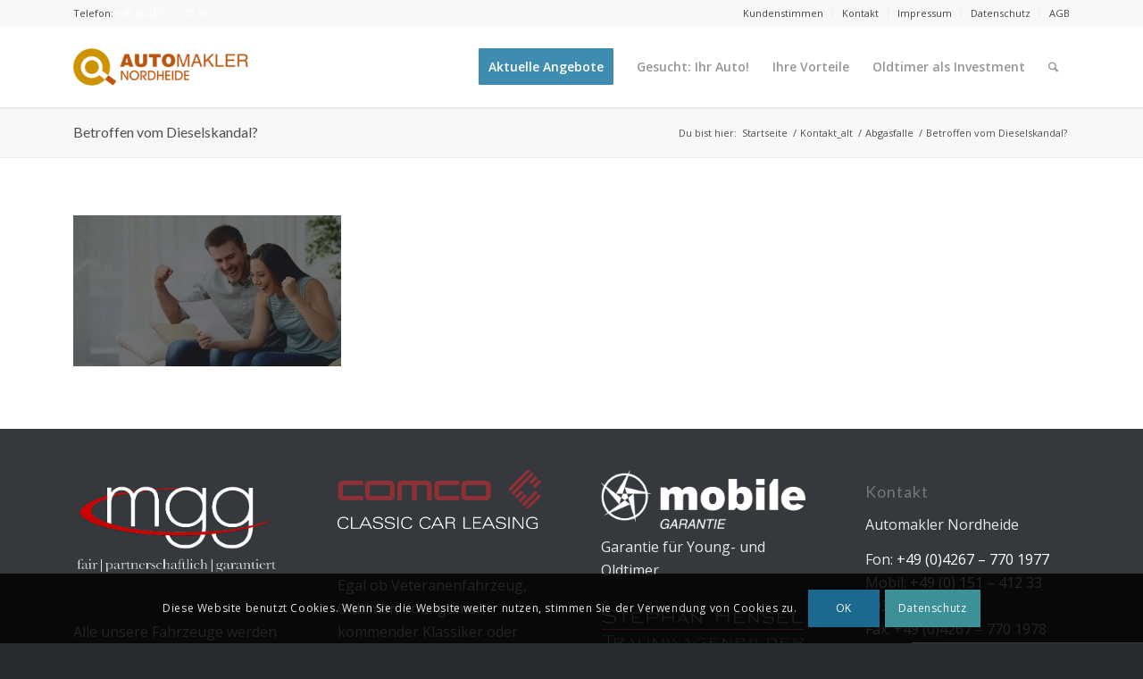

--- FILE ---
content_type: text/html; charset=UTF-8
request_url: https://automakler-nordheide.de/abgasfalle/aboutaf/
body_size: 15133
content:
<!DOCTYPE html>
<html lang="de" class="html_stretched responsive av-preloader-disabled  html_header_top html_logo_left html_main_nav_header html_menu_right html_slim html_header_sticky html_header_shrinking_disabled html_header_topbar_active html_mobile_menu_tablet html_header_searchicon html_content_align_center html_header_unstick_top_disabled html_header_stretch_disabled html_minimal_header html_minimal_header_shadow html_elegant-blog html_modern-blog html_av-overlay-side html_av-overlay-side-classic html_av-submenu-noclone html_entry_id_7548 av-cookies-consent-show-message-bar av-cookies-cookie-consent-enabled av-cookies-can-opt-out av-cookies-user-silent-accept avia-cookie-check-browser-settings av-no-preview av-default-lightbox html_text_menu_active av-mobile-menu-switch-default">
<head>
<meta charset="UTF-8" />


<!-- mobile setting -->
<meta name="viewport" content="width=device-width, initial-scale=1">

<!-- Scripts/CSS and wp_head hook -->
<meta name='robots' content='index, follow, max-image-preview:large, max-snippet:-1, max-video-preview:-1' />

				<script type='text/javascript'>

				function avia_cookie_check_sessionStorage()
				{
					//	FF throws error when all cookies blocked !!
					var sessionBlocked = false;
					try
					{
						var test = sessionStorage.getItem( 'aviaCookieRefused' ) != null;
					}
					catch(e)
					{
						sessionBlocked = true;
					}

					var aviaCookieRefused = ! sessionBlocked ? sessionStorage.getItem( 'aviaCookieRefused' ) : null;

					var html = document.getElementsByTagName('html')[0];

					/**
					 * Set a class to avoid calls to sessionStorage
					 */
					if( sessionBlocked || aviaCookieRefused )
					{
						if( html.className.indexOf('av-cookies-session-refused') < 0 )
						{
							html.className += ' av-cookies-session-refused';
						}
					}

					if( sessionBlocked || aviaCookieRefused || document.cookie.match(/aviaCookieConsent/) )
					{
						if( html.className.indexOf('av-cookies-user-silent-accept') >= 0 )
						{
							 html.className = html.className.replace(/\bav-cookies-user-silent-accept\b/g, '');
						}
					}
				}

				avia_cookie_check_sessionStorage();

			</script>
			
	<!-- This site is optimized with the Yoast SEO plugin v26.5 - https://yoast.com/wordpress/plugins/seo/ -->
	<title>Betroffen vom Dieselskandal? - Automakler Nordheide</title>
	<link rel="canonical" href="https://automakler-nordheide.de/abgasfalle/aboutaf/" />
	<script type="application/ld+json" class="yoast-schema-graph">{"@context":"https://schema.org","@graph":[{"@type":"WebPage","@id":"https://automakler-nordheide.de/abgasfalle/aboutaf/","url":"https://automakler-nordheide.de/abgasfalle/aboutaf/","name":"Betroffen vom Dieselskandal? - Automakler Nordheide","isPartOf":{"@id":"https://automakler-nordheide.de/#website"},"primaryImageOfPage":{"@id":"https://automakler-nordheide.de/abgasfalle/aboutaf/#primaryimage"},"image":{"@id":"https://automakler-nordheide.de/abgasfalle/aboutaf/#primaryimage"},"thumbnailUrl":"https://automakler-nordheide.de/wp-content/uploads/2020/01/aboutaf.jpg","datePublished":"2020-01-10T09:09:55+00:00","dateModified":"2020-01-10T15:23:33+00:00","breadcrumb":{"@id":"https://automakler-nordheide.de/abgasfalle/aboutaf/#breadcrumb"},"inLanguage":"de","potentialAction":[{"@type":"ReadAction","target":["https://automakler-nordheide.de/abgasfalle/aboutaf/"]}]},{"@type":"ImageObject","inLanguage":"de","@id":"https://automakler-nordheide.de/abgasfalle/aboutaf/#primaryimage","url":"https://automakler-nordheide.de/wp-content/uploads/2020/01/aboutaf.jpg","contentUrl":"https://automakler-nordheide.de/wp-content/uploads/2020/01/aboutaf.jpg","width":1600,"height":900,"caption":"Betroffen vom Dieselskandal?"},{"@type":"BreadcrumbList","@id":"https://automakler-nordheide.de/abgasfalle/aboutaf/#breadcrumb","itemListElement":[{"@type":"ListItem","position":1,"name":"Home","item":"https://automakler-nordheide.de/"},{"@type":"ListItem","position":2,"name":"Abgasfalle","item":"https://automakler-nordheide.de/abgasfalle/"},{"@type":"ListItem","position":3,"name":"Betroffen vom Dieselskandal?"}]},{"@type":"WebSite","@id":"https://automakler-nordheide.de/#website","url":"https://automakler-nordheide.de/","name":"Automakler Nordheide","description":"Automobile von Privat - courtagefrei!","potentialAction":[{"@type":"SearchAction","target":{"@type":"EntryPoint","urlTemplate":"https://automakler-nordheide.de/?s={search_term_string}"},"query-input":{"@type":"PropertyValueSpecification","valueRequired":true,"valueName":"search_term_string"}}],"inLanguage":"de"}]}</script>
	<!-- / Yoast SEO plugin. -->


<link rel="alternate" type="application/rss+xml" title="Automakler Nordheide &raquo; Feed" href="https://automakler-nordheide.de/feed/" />
<link rel="alternate" type="application/rss+xml" title="Automakler Nordheide &raquo; Kommentar-Feed" href="https://automakler-nordheide.de/comments/feed/" />
<link rel="alternate" title="oEmbed (JSON)" type="application/json+oembed" href="https://automakler-nordheide.de/wp-json/oembed/1.0/embed?url=https%3A%2F%2Fautomakler-nordheide.de%2Fabgasfalle%2Faboutaf%2F" />
<link rel="alternate" title="oEmbed (XML)" type="text/xml+oembed" href="https://automakler-nordheide.de/wp-json/oembed/1.0/embed?url=https%3A%2F%2Fautomakler-nordheide.de%2Fabgasfalle%2Faboutaf%2F&#038;format=xml" />
<style id='wp-img-auto-sizes-contain-inline-css' type='text/css'>
img:is([sizes=auto i],[sizes^="auto," i]){contain-intrinsic-size:3000px 1500px}
/*# sourceURL=wp-img-auto-sizes-contain-inline-css */
</style>
<link rel='stylesheet' id='wpa-css-css' href='https://automakler-nordheide.de/wp-content/plugins/honeypot/includes/css/wpa.css?ver=2.3.04' type='text/css' media='all' />
<link rel='stylesheet' id='avia-merged-styles-css' href='https://automakler-nordheide.de/wp-content/uploads/dynamic_avia/avia-merged-styles-c6a051e21e195b11e472ae0c83074dd3.css' type='text/css' media='all' />
<script type="text/javascript" src="https://automakler-nordheide.de/wp-includes/js/jquery/jquery.min.js?ver=3.7.1" id="jquery-core-js"></script>
<script type="text/javascript" src="https://automakler-nordheide.de/wp-content/themes/nextpop/js/avia-js.js?ver=7.1.3" id="avia-js-js"></script>
<script type="text/javascript" src="https://automakler-nordheide.de/wp-content/themes/nextpop/js/avia-compat.js?ver=7.1.3" id="avia-compat-js"></script>
<link rel="EditURI" type="application/rsd+xml" title="RSD" href="https://automakler-nordheide.de/xmlrpc.php?rsd" />
<meta name="generator" content="WordPress 6.9" />
<link rel='shortlink' href='https://automakler-nordheide.de/?p=7548' />
    <style type="text/css">
		.badge-status { display:inline; font-size:11px; color:#fff; padding:3px 5px; margin:5px;  position: relative; top:-7px;
			-webkit-border-radius: 3px; -moz-border-radius: 3px; border-radius: 3px;}
		.widget .badge-status {top:-3px; font-size:10px; }
	</style>
    
<link rel="icon" href="https://automakler-nordheide.de/wp-content/uploads/2017/03/favicon.png" type="image/png">
<!--[if lt IE 9]><script src="https://automakler-nordheide.de/wp-content/themes/nextpop/js/html5shiv.js"></script><![endif]--><link rel="profile" href="https://gmpg.org/xfn/11" />
<link rel="alternate" type="application/rss+xml" title="Automakler Nordheide RSS2 Feed" href="https://automakler-nordheide.de/feed/" />
<link rel="pingback" href="https://automakler-nordheide.de/xmlrpc.php" />
<link rel="icon" href="https://automakler-nordheide.de/wp-content/uploads/2017/04/cropped-fav510-32x32.png" sizes="32x32" />
<link rel="icon" href="https://automakler-nordheide.de/wp-content/uploads/2017/04/cropped-fav510-192x192.png" sizes="192x192" />
<link rel="apple-touch-icon" href="https://automakler-nordheide.de/wp-content/uploads/2017/04/cropped-fav510-180x180.png" />
<meta name="msapplication-TileImage" content="https://automakler-nordheide.de/wp-content/uploads/2017/04/cropped-fav510-270x270.png" />
		<style type="text/css" id="wp-custom-css">
			.badge-status { display:inline; font-size:17px; color:#fff; padding:7px 14px; margin:5px;  position: relative; top:-1px;
}
.page-id-7547 .main_color input[type='submit'] {
    font-size: 18px;
    background-color: #5498ea;
    color: #ffffff;
    border-color: #5498ea;
    width: 100%;
}
.page-id-7547 .main_color .button:hover {
background-color: #3b76be;
    color: #ffffff;
    border-color: #3b76be;
}
#top .av_header_transparency .phone-info, .phone-info a {
    color: #ffffff!important;
}

#top .av-large-testimonial-slider .avia-testimonial-meta-mini{text-align: center;}
.avia-testimonial-meta-mini a, a:hover {color: #fff;}
.avia_message_box_content {
    text-transform: none;

}
.avia-button.avia-color-aqua {
    background-color: #3b9197;
    border-color: #3b9197;
}

a.anders:link {
  color:#ffffff;
  }
 a.anders:visited {
  color:#ffffff;
	 text-decoration:none;
  }
 a.anders:hover {
  color:#ffffff;
	 text-decoration:none;
  }

		</style>
		<style type="text/css">
		@font-face {font-family: 'entypo-fontello-enfold'; font-weight: normal; font-style: normal; font-display: auto;
		src: url('https://automakler-nordheide.de/wp-content/themes/nextpop/config-templatebuilder/avia-template-builder/assets/fonts/entypo-fontello-enfold/entypo-fontello-enfold.woff2') format('woff2'),
		url('https://automakler-nordheide.de/wp-content/themes/nextpop/config-templatebuilder/avia-template-builder/assets/fonts/entypo-fontello-enfold/entypo-fontello-enfold.woff') format('woff'),
		url('https://automakler-nordheide.de/wp-content/themes/nextpop/config-templatebuilder/avia-template-builder/assets/fonts/entypo-fontello-enfold/entypo-fontello-enfold.ttf') format('truetype'),
		url('https://automakler-nordheide.de/wp-content/themes/nextpop/config-templatebuilder/avia-template-builder/assets/fonts/entypo-fontello-enfold/entypo-fontello-enfold.svg#entypo-fontello-enfold') format('svg'),
		url('https://automakler-nordheide.de/wp-content/themes/nextpop/config-templatebuilder/avia-template-builder/assets/fonts/entypo-fontello-enfold/entypo-fontello-enfold.eot'),
		url('https://automakler-nordheide.de/wp-content/themes/nextpop/config-templatebuilder/avia-template-builder/assets/fonts/entypo-fontello-enfold/entypo-fontello-enfold.eot?#iefix') format('embedded-opentype');
		}

		#top .avia-font-entypo-fontello-enfold, body .avia-font-entypo-fontello-enfold, html body [data-av_iconfont='entypo-fontello-enfold']:before{ font-family: 'entypo-fontello-enfold'; }
		
		@font-face {font-family: 'entypo-fontello'; font-weight: normal; font-style: normal; font-display: auto;
		src: url('https://automakler-nordheide.de/wp-content/themes/nextpop/config-templatebuilder/avia-template-builder/assets/fonts/entypo-fontello/entypo-fontello.woff2') format('woff2'),
		url('https://automakler-nordheide.de/wp-content/themes/nextpop/config-templatebuilder/avia-template-builder/assets/fonts/entypo-fontello/entypo-fontello.woff') format('woff'),
		url('https://automakler-nordheide.de/wp-content/themes/nextpop/config-templatebuilder/avia-template-builder/assets/fonts/entypo-fontello/entypo-fontello.ttf') format('truetype'),
		url('https://automakler-nordheide.de/wp-content/themes/nextpop/config-templatebuilder/avia-template-builder/assets/fonts/entypo-fontello/entypo-fontello.svg#entypo-fontello') format('svg'),
		url('https://automakler-nordheide.de/wp-content/themes/nextpop/config-templatebuilder/avia-template-builder/assets/fonts/entypo-fontello/entypo-fontello.eot'),
		url('https://automakler-nordheide.de/wp-content/themes/nextpop/config-templatebuilder/avia-template-builder/assets/fonts/entypo-fontello/entypo-fontello.eot?#iefix') format('embedded-opentype');
		}

		#top .avia-font-entypo-fontello, body .avia-font-entypo-fontello, html body [data-av_iconfont='entypo-fontello']:before{ font-family: 'entypo-fontello'; }
		</style>

<!--
Debugging Info for Theme support: 

Theme: nextpop
Version: 7.1.3
Installed: nextpop
AviaFramework Version: 5.6
AviaBuilder Version: 6.0
aviaElementManager Version: 1.0.1
- - - - - - - - - - -
ChildTheme: nextpop Child
ChildTheme Version: 1.1
ChildTheme Installed: nextpop

- - - - - - - - - - -
ML:-1-PU:114-PLA:15
WP:6.9
Compress: CSS:all theme files - JS:disabled
Updates: disabled
PLAu:14
-->
</head>

<body data-rsssl=1 id="top" class="attachment wp-singular attachment-template-default attachmentid-7548 attachment-jpeg wp-theme-nextpop wp-child-theme-nextpop-child stretched rtl_columns av-curtain-numeric lato open_sans  post-type-attachment avia-responsive-images-support" itemscope="itemscope" itemtype="https://schema.org/WebPage" >

	
	<div id='wrap_all'>

	
<header id='header' class='all_colors header_color light_bg_color  av_header_top av_logo_left av_main_nav_header av_menu_right av_slim av_header_sticky av_header_shrinking_disabled av_header_stretch_disabled av_mobile_menu_tablet av_header_searchicon av_header_unstick_top_disabled av_minimal_header av_minimal_header_shadow av_bottom_nav_disabled  av_alternate_logo_active av_header_border_disabled' aria-label="Header" data-av_shrink_factor='50' role="banner" itemscope="itemscope" itemtype="https://schema.org/WPHeader" >

		<div id='header_meta' class='container_wrap container_wrap_meta  av_secondary_right av_extra_header_active av_phone_active_left av_entry_id_7548'>

			      <div class='container'>
			      <nav class='sub_menu'  role="navigation" itemscope="itemscope" itemtype="https://schema.org/SiteNavigationElement" ><ul role="menu" class="menu" id="avia2-menu"><li role="menuitem" id="menu-item-7873" class="menu-item menu-item-type-post_type menu-item-object-page menu-item-7873"><a href="https://automakler-nordheide.de/kundenstimmen/">Kundenstimmen</a></li>
<li role="menuitem" id="menu-item-8777" class="menu-item menu-item-type-post_type menu-item-object-page menu-item-8777"><a href="https://automakler-nordheide.de/kontakt/">Kontakt</a></li>
<li role="menuitem" id="menu-item-5867" class="menu-item menu-item-type-post_type menu-item-object-page menu-item-5867"><a href="https://automakler-nordheide.de/impressum/">Impressum</a></li>
<li role="menuitem" id="menu-item-6737" class="menu-item menu-item-type-post_type menu-item-object-page menu-item-privacy-policy menu-item-6737"><a rel="privacy-policy" href="https://automakler-nordheide.de/datenschutz/">Datenschutz</a></li>
<li role="menuitem" id="menu-item-5868" class="menu-item menu-item-type-post_type menu-item-object-page menu-item-5868"><a href="https://automakler-nordheide.de/agb/">AGB</a></li>
</ul></nav><div class='phone-info with_nav'><div>Telefon:  <a href="tel:+4942677701977">+49 (0)4267 – 770 1977</a></div></div>			      </div>
		</div>

		<div  id='header_main' class='container_wrap container_wrap_logo'>

        <div class='container av-logo-container'><div class='inner-container'><span class='logo avia-standard-logo'><a href='https://automakler-nordheide.de/' class='' aria-label='Automakler Nordheide' ><img src="https://automakler-nordheide.de/wp-content/uploads/2017/03/logod-300x138.png" height="100" width="300" alt='Automakler Nordheide' title='' /></a></span><nav class='main_menu' data-selectname='Wähle eine Seite'  role="navigation" itemscope="itemscope" itemtype="https://schema.org/SiteNavigationElement" ><div class="avia-menu av-main-nav-wrap"><ul role="menu" class="menu av-main-nav" id="avia-menu"><li role="menuitem" id="menu-item-5863" class="menu-item menu-item-type-post_type menu-item-object-page av-menu-button av-menu-button-colored menu-item-top-level menu-item-top-level-1"><a href="https://automakler-nordheide.de/aktuelle-fahrzeuge/" itemprop="url" tabindex="0"><span class="avia-bullet"></span><span class="avia-menu-text">Aktuelle Angebote</span><span class="avia-menu-fx"><span class="avia-arrow-wrap"><span class="avia-arrow"></span></span></span></a></li>
<li role="menuitem" id="menu-item-5861" class="menu-item menu-item-type-post_type menu-item-object-page menu-item-top-level menu-item-top-level-2"><a href="https://automakler-nordheide.de/gesucht-ihr-auto/" itemprop="url" tabindex="0"><span class="avia-bullet"></span><span class="avia-menu-text">Gesucht: Ihr Auto!</span><span class="avia-menu-fx"><span class="avia-arrow-wrap"><span class="avia-arrow"></span></span></span></a></li>
<li role="menuitem" id="menu-item-5862" class="menu-item menu-item-type-post_type menu-item-object-page menu-item-top-level menu-item-top-level-3"><a href="https://automakler-nordheide.de/ihre-vorteile/" itemprop="url" tabindex="0"><span class="avia-bullet"></span><span class="avia-menu-text">Ihre Vorteile</span><span class="avia-menu-fx"><span class="avia-arrow-wrap"><span class="avia-arrow"></span></span></span></a></li>
<li role="menuitem" id="menu-item-5864" class="menu-item menu-item-type-post_type menu-item-object-page menu-item-top-level menu-item-top-level-4"><a href="https://automakler-nordheide.de/oldtimer-als-investment/" itemprop="url" tabindex="0"><span class="avia-bullet"></span><span class="avia-menu-text">Oldtimer als Investment</span><span class="avia-menu-fx"><span class="avia-arrow-wrap"><span class="avia-arrow"></span></span></span></a></li>
<li id="menu-item-search" class="noMobile menu-item menu-item-search-dropdown menu-item-avia-special" role="menuitem"><a class="avia-svg-icon avia-font-svg_entypo-fontello" aria-label="Suche" href="?s=" rel="nofollow" title="Click to open the search input field" data-avia-search-tooltip="
&lt;search&gt;
	&lt;form role=&quot;search&quot; action=&quot;https://automakler-nordheide.de/&quot; id=&quot;searchform&quot; method=&quot;get&quot; class=&quot;&quot;&gt;
		&lt;div&gt;
&lt;span class=&#039;av_searchform_search avia-svg-icon avia-font-svg_entypo-fontello&#039; data-av_svg_icon=&#039;search&#039; data-av_iconset=&#039;svg_entypo-fontello&#039;&gt;&lt;svg version=&quot;1.1&quot; xmlns=&quot;http://www.w3.org/2000/svg&quot; width=&quot;25&quot; height=&quot;32&quot; viewBox=&quot;0 0 25 32&quot; preserveAspectRatio=&quot;xMidYMid meet&quot; aria-labelledby=&#039;av-svg-title-1&#039; aria-describedby=&#039;av-svg-desc-1&#039; role=&quot;graphics-symbol&quot; aria-hidden=&quot;true&quot;&gt;
&lt;title id=&#039;av-svg-title-1&#039;&gt;Search&lt;/title&gt;
&lt;desc id=&#039;av-svg-desc-1&#039;&gt;Search&lt;/desc&gt;
&lt;path d=&quot;M24.704 24.704q0.96 1.088 0.192 1.984l-1.472 1.472q-1.152 1.024-2.176 0l-6.080-6.080q-2.368 1.344-4.992 1.344-4.096 0-7.136-3.040t-3.040-7.136 2.88-7.008 6.976-2.912 7.168 3.040 3.072 7.136q0 2.816-1.472 5.184zM3.008 13.248q0 2.816 2.176 4.992t4.992 2.176 4.832-2.016 2.016-4.896q0-2.816-2.176-4.96t-4.992-2.144-4.832 2.016-2.016 4.832z&quot;&gt;&lt;/path&gt;
&lt;/svg&gt;&lt;/span&gt;			&lt;input type=&quot;submit&quot; value=&quot;&quot; id=&quot;searchsubmit&quot; class=&quot;button&quot; title=&quot;Enter at least 3 characters to show search results in a dropdown or click to route to search result page to show all results&quot; /&gt;
			&lt;input type=&quot;search&quot; id=&quot;s&quot; name=&quot;s&quot; value=&quot;&quot; aria-label=&#039;Suche&#039; placeholder=&#039;Suche&#039; required /&gt;
		&lt;/div&gt;
	&lt;/form&gt;
&lt;/search&gt;
" data-av_svg_icon='search' data-av_iconset='svg_entypo-fontello'><svg version="1.1" xmlns="http://www.w3.org/2000/svg" width="25" height="32" viewBox="0 0 25 32" preserveAspectRatio="xMidYMid meet" aria-labelledby='av-svg-title-2' aria-describedby='av-svg-desc-2' role="graphics-symbol" aria-hidden="true">
<title id='av-svg-title-2'>Click to open the search input field</title>
<desc id='av-svg-desc-2'>Click to open the search input field</desc>
<path d="M24.704 24.704q0.96 1.088 0.192 1.984l-1.472 1.472q-1.152 1.024-2.176 0l-6.080-6.080q-2.368 1.344-4.992 1.344-4.096 0-7.136-3.040t-3.040-7.136 2.88-7.008 6.976-2.912 7.168 3.040 3.072 7.136q0 2.816-1.472 5.184zM3.008 13.248q0 2.816 2.176 4.992t4.992 2.176 4.832-2.016 2.016-4.896q0-2.816-2.176-4.96t-4.992-2.144-4.832 2.016-2.016 4.832z"></path>
</svg><span class="avia_hidden_link_text">Suche</span></a></li><li class="av-burger-menu-main menu-item-avia-special " role="menuitem">
	        			<a href="#" aria-label="Menü" aria-hidden="false">
							<span class="av-hamburger av-hamburger--spin av-js-hamburger">
								<span class="av-hamburger-box">
						          <span class="av-hamburger-inner"></span>
						          <strong>Menü</strong>
								</span>
							</span>
							<span class="avia_hidden_link_text">Menü</span>
						</a>
	        		   </li></ul></div></nav></div> </div> 
		<!-- end container_wrap-->
		</div>
<div class="header_bg"></div>
<!-- end header -->
</header>

	<div id='main' class='all_colors' data-scroll-offset='88'>

	<div class='stretch_full container_wrap alternate_color light_bg_color title_container'><div class='container'><h1 class='main-title entry-title '><a href='https://automakler-nordheide.de/abgasfalle/aboutaf/' rel='bookmark' title='Permanenter Link zu: Betroffen vom Dieselskandal?'  itemprop="headline" >Betroffen vom Dieselskandal?</a></h1><div class="breadcrumb breadcrumbs avia-breadcrumbs"><div class="breadcrumb-trail" ><span class="trail-before"><span class="breadcrumb-title">Du bist hier:</span></span> <span  itemscope="itemscope" itemtype="https://schema.org/BreadcrumbList" ><span  itemscope="itemscope" itemtype="https://schema.org/ListItem" itemprop="itemListElement" ><a itemprop="url" href="https://automakler-nordheide.de" title="Automakler Nordheide" rel="home" class="trail-begin"><span itemprop="name">Startseite</span></a><span itemprop="position" class="hidden">1</span></span></span> <span class="sep">/</span> <span  itemscope="itemscope" itemtype="https://schema.org/BreadcrumbList" ><span  itemscope="itemscope" itemtype="https://schema.org/ListItem" itemprop="itemListElement" ><a itemprop="url" href="https://automakler-nordheide.de/?page_id=632" title="Kontakt_alt"><span itemprop="name">Kontakt_alt</span></a><span itemprop="position" class="hidden">2</span></span></span> <span class="sep">/</span> <span  itemscope="itemscope" itemtype="https://schema.org/BreadcrumbList" ><span  itemscope="itemscope" itemtype="https://schema.org/ListItem" itemprop="itemListElement" ><a itemprop="url" href="https://automakler-nordheide.de/abgasfalle/" title="Abgasfalle"><span itemprop="name">Abgasfalle</span></a><span itemprop="position" class="hidden">3</span></span></span> <span class="sep">/</span> <span class="trail-end">Betroffen vom Dieselskandal?</span></div></div></div></div>
		<div class='container_wrap container_wrap_first main_color fullsize'>

			<div class='container'>

				<main class='template-page content  av-content-full alpha units av-main-page'  role="main" itemprop="mainContentOfPage" >

							<article class='post-entry post-entry-type-page post-entry-7548'  itemscope="itemscope" itemtype="https://schema.org/CreativeWork" >

			<div class="entry-content-wrapper clearfix">
                <header class="entry-content-header" aria-label="Page Content for: Betroffen vom Dieselskandal?"></header><div class="entry-content"  itemprop="text" ><p class="attachment"><a href='https://automakler-nordheide.de/wp-content/uploads/2020/01/aboutaf.jpg'><img fetchpriority="high" decoding="async" width="300" height="169" src="https://automakler-nordheide.de/wp-content/uploads/2020/01/aboutaf-300x169.jpg" class="attachment-medium size-medium" alt="Betroffen vom Dieselskandal?" srcset="https://automakler-nordheide.de/wp-content/uploads/2020/01/aboutaf-300x169.jpg 300w, https://automakler-nordheide.de/wp-content/uploads/2020/01/aboutaf-1030x579.jpg 1030w, https://automakler-nordheide.de/wp-content/uploads/2020/01/aboutaf-768x432.jpg 768w, https://automakler-nordheide.de/wp-content/uploads/2020/01/aboutaf-1536x864.jpg 1536w, https://automakler-nordheide.de/wp-content/uploads/2020/01/aboutaf-1500x844.jpg 1500w, https://automakler-nordheide.de/wp-content/uploads/2020/01/aboutaf-705x397.jpg 705w, https://automakler-nordheide.de/wp-content/uploads/2020/01/aboutaf.jpg 1600w" sizes="(max-width: 300px) 100vw, 300px" /></a></p>
</div><footer class="entry-footer"></footer>			</div>

		</article><!--end post-entry-->



				<!--end content-->
				</main>

				
			</div><!--end container-->

		</div><!-- close default .container_wrap element -->

				<div class='container_wrap footer_color' id='footer'>

					<div class='container'>

						<div class='flex_column av_one_fourth  first el_before_av_one_fourth'><section id="text-3" class="widget clearfix widget_text">			<div class="textwidget"><p><a href="https://www.mobilegarantie.de/" title="Kfz-Garantien für grenzenlose Mobilität" target="_new"><img  src="https://automakler-nordheide.de/wp-content/uploads/2017/04/Logo-mgg.png" alt="MGG Mobile Garantie" width="100%" /></a></p>
</div>
		<span class="seperator extralight-border"></span></section><section id="text-4" class="widget clearfix widget_text">			<div class="textwidget">Alle unsere Fahrzeuge werden optional durch einen Sachverständigen (Gutachter) geprüft. Zusätzlich bieten wir in Zusammenarbeit mit unserem Partner der <a href="https://www.mobilegarantie.de/" target="_blank">MGG Mobile Garantie</a> für jedes Fahrzeug eine Gebrauchtwagen-Garantie an.</div>
		<span class="seperator extralight-border"></span></section></div><div class='flex_column av_one_fourth  el_after_av_one_fourth el_before_av_one_fourth '><section id="custom_html-2" class="widget_text widget clearfix widget_custom_html"><div class="textwidget custom-html-widget"><a href="https://www.comco-classic-cars.de/" target="_blank" rel="noopener"><img src="https://automakler-nordheide.de/wp-content/uploads/2020/04/comco_logo_ClassicCar_neu.png" alt="Oldtimer leasen mit COMCO – Leasing und Finanzierung für Oldtimer, Youngtimer und andere Klassiker" width="100%" /></a></div><span class="seperator extralight-border"></span></section><section id="text-8" class="widget clearfix widget_text">			<div class="textwidget"><p>Egal ob Veteranenfahrzeug, Oldtimer, Youngtimer, kommender Klassiker oder ein besonderes Fahrzeug der Neuzeit: Mit uns können Sie beim Leasing von Klassikern rechnen! Noch mehr Informationen finden Sie auf unserer Website für den Bereich <a href="https://www.comco-classic-cars.de/" target="_blank" rel="noopener">„Classic Cars“</a>.</p>
</div>
		<span class="seperator extralight-border"></span></section></div><div class='flex_column av_one_fourth  el_after_av_one_fourth el_before_av_one_fourth '><section id="custom_html-4" class="widget_text widget clearfix widget_custom_html"><div class="textwidget custom-html-widget"><a href="https://mobile-garantie.de/haendlergarantien/garantie-young-oldtimer/" target="_blank" rel="noopener"><img src="https://automakler-nordheide.de/wp-content/uploads/2021/04/MG_Logo.png" alt="mobile - Garantie für Young- und Oldtimer" width="100%" /></a>

Garantie für Young- und Oldtimer</div><span class="seperator extralight-border"></span></section><section id="custom_html-3" class="widget_text widget clearfix widget_custom_html"><div class="textwidget custom-html-widget"><a href="https://traumwagenbilder.de/" target="_blank"><img class="alignnone" src="https://automakler-nordheide.de/wp-content/uploads/2017/04/Logo-SH-TWB-Entwurf-Chrom-300-1.png" alt="Ästhetische Automobilfotografie für eine anspruchsvolle Privat- und Gewerbekundschaft." width="100%" /></a>

Ästhetische Automobilfotografie für eine anspruchsvolle Privat- und Gewerbekundschaft.
<a href="https://traumwagenbilder.de/" rel="noopener" target="_blank">www.traumwagenbilder.de</a></div><span class="seperator extralight-border"></span></section></div><div class='flex_column av_one_fourth  el_after_av_one_fourth el_before_av_one_fourth '><section id="text-6" class="widget clearfix widget_text"><h3 class="widgettitle">Kontakt</h3>			<div class="textwidget"><p>Automakler Nordheide</p>
<p>Fon:<a href="tel:+4942677701977"> +49 (0)4267 &#8211; 770 1977</a><br />
Mobil:<a href="tel:+49015141233603"> +49 (0) 151 &#8211; 412 33 603</a><br />
Fax: +49 (0)4267 &#8211; 770 1978<br />
E-Mail: <a href="mailto:info@automakler-nordheide.de">info@automakler-nordheide.de</a></p>
</div>
		<span class="seperator extralight-border"></span></section></div>
					</div>

				<!-- ####### END FOOTER CONTAINER ####### -->
				</div>

	

	
				<footer class='container_wrap socket_color' id='socket'  role="contentinfo" itemscope="itemscope" itemtype="https://schema.org/WPFooter" aria-label="Copyright and company info" >
                    <div class='container'>

                        <span class='copyright'>2025 © Copyright - Automakler Nordheide </span>

                        <nav class='sub_menu_socket'  role="navigation" itemscope="itemscope" itemtype="https://schema.org/SiteNavigationElement" ><div class="avia3-menu"><ul role="menu" class="menu" id="avia3-menu"><li role="menuitem" id="menu-item-8778" class="menu-item menu-item-type-post_type menu-item-object-page menu-item-top-level menu-item-top-level-1"><a href="https://automakler-nordheide.de/kontakt/" itemprop="url" tabindex="0"><span class="avia-bullet"></span><span class="avia-menu-text">Kontakt</span><span class="avia-menu-fx"><span class="avia-arrow-wrap"><span class="avia-arrow"></span></span></span></a></li>
<li role="menuitem" id="menu-item-5872" class="menu-item menu-item-type-post_type menu-item-object-page menu-item-top-level menu-item-top-level-2"><a href="https://automakler-nordheide.de/impressum/" itemprop="url" tabindex="0"><span class="avia-bullet"></span><span class="avia-menu-text">Impressum</span><span class="avia-menu-fx"><span class="avia-arrow-wrap"><span class="avia-arrow"></span></span></span></a></li>
<li role="menuitem" id="menu-item-6700" class="menu-item menu-item-type-post_type menu-item-object-page menu-item-privacy-policy menu-item-top-level menu-item-top-level-3"><a href="https://automakler-nordheide.de/datenschutz/" itemprop="url" tabindex="0"><span class="avia-bullet"></span><span class="avia-menu-text">Datenschutz</span><span class="avia-menu-fx"><span class="avia-arrow-wrap"><span class="avia-arrow"></span></span></span></a></li>
<li role="menuitem" id="menu-item-5873" class="menu-item menu-item-type-post_type menu-item-object-page menu-item-top-level menu-item-top-level-4"><a href="https://automakler-nordheide.de/agb/" itemprop="url" tabindex="0"><span class="avia-bullet"></span><span class="avia-menu-text">AGB</span><span class="avia-menu-fx"><span class="avia-arrow-wrap"><span class="avia-arrow"></span></span></span></a></li>
<li role="menuitem" id="menu-item-5869" class="menu-item menu-item-type-post_type menu-item-object-page menu-item-top-level menu-item-top-level-5"><a href="https://automakler-nordheide.de/kfz-vermittlungsanfrage/" itemprop="url" tabindex="0"><span class="avia-bullet"></span><span class="avia-menu-text">KFZ Vermittlungsanfrage</span><span class="avia-menu-fx"><span class="avia-arrow-wrap"><span class="avia-arrow"></span></span></span></a></li>
<li role="menuitem" id="menu-item-5870" class="menu-item menu-item-type-post_type menu-item-object-page menu-item-top-level menu-item-top-level-6"><a href="https://automakler-nordheide.de/langlebige-vollfolierungen-von-spezialisten-aus-der-nordheide/" itemprop="url" tabindex="0"><span class="avia-bullet"></span><span class="avia-menu-text">Langlebige Vollfolierungen</span><span class="avia-menu-fx"><span class="avia-arrow-wrap"><span class="avia-arrow"></span></span></span></a></li>
</ul></div></nav>
                    </div>

	            <!-- ####### END SOCKET CONTAINER ####### -->
				</footer>


					<!-- end main -->
		</div>

		<!-- end wrap_all --></div>
<a href='#top' title='Nach oben scrollen' id='scroll-top-link' class='avia-svg-icon avia-font-svg_entypo-fontello' data-av_svg_icon='up-open' data-av_iconset='svg_entypo-fontello' tabindex='-1' aria-hidden='true'>
	<svg version="1.1" xmlns="http://www.w3.org/2000/svg" width="19" height="32" viewBox="0 0 19 32" preserveAspectRatio="xMidYMid meet" aria-labelledby='av-svg-title-4' aria-describedby='av-svg-desc-4' role="graphics-symbol" aria-hidden="true">
<title id='av-svg-title-4'>Nach oben scrollen</title>
<desc id='av-svg-desc-4'>Nach oben scrollen</desc>
<path d="M18.048 18.24q0.512 0.512 0.512 1.312t-0.512 1.312q-1.216 1.216-2.496 0l-6.272-6.016-6.272 6.016q-1.28 1.216-2.496 0-0.512-0.512-0.512-1.312t0.512-1.312l7.488-7.168q0.512-0.512 1.28-0.512t1.28 0.512z"></path>
</svg>	<span class="avia_hidden_link_text">Nach oben scrollen</span>
</a>

<div id="fb-root"></div>

<div class="avia-cookie-consent-wrap" aria-hidden="true"><div class='avia-cookie-consent cookiebar-hidden  avia-cookiemessage-bottom'  aria-hidden='true'  data-contents='16bcabcdd961916d440da817d2553c4b||v1.0' ><div class="container"><p class='avia_cookie_text'>Diese Website benutzt Cookies. Wenn Sie die Website weiter nutzen, stimmen Sie der Verwendung von Cookies zu.</p><a href='#' class='avia-button avia-color-theme-color-highlight avia-cookie-consent-button avia-cookie-consent-button-1  avia-cookie-close-bar ' >OK</a><a href='https://automakler-nordheide.de/datenschutz/' class='avia-button avia-color-theme-color-highlight avia-cookie-consent-button avia-cookie-consent-button-2 av-extra-cookie-btn  avia-cookie-link-btn ' >Datenschutz</a></div></div><div id='av-consent-extra-info' data-nosnippet class='av-inline-modal main_color avia-hide-popup-close'>
<style type="text/css" data-created_by="avia_inline_auto" id="style-css-av-av_heading-ab56c8a07edcd3c7f84612e8c0e56536">
#top .av-special-heading.av-av_heading-ab56c8a07edcd3c7f84612e8c0e56536{
margin:10px 0 0 0;
padding-bottom:10px;
}
body .av-special-heading.av-av_heading-ab56c8a07edcd3c7f84612e8c0e56536 .av-special-heading-tag .heading-char{
font-size:25px;
}
.av-special-heading.av-av_heading-ab56c8a07edcd3c7f84612e8c0e56536 .av-subheading{
font-size:15px;
}
</style>
<div  class='av-special-heading av-av_heading-ab56c8a07edcd3c7f84612e8c0e56536 av-special-heading-h3 blockquote modern-quote'><h3 class='av-special-heading-tag '  itemprop="headline"  >Cookie- und Datenschutzeinstellungen</h3><div class="special-heading-border"><div class="special-heading-inner-border"></div></div></div><br />
<style type="text/css" data-created_by="avia_inline_auto" id="style-css-av-jhe1dyat-4d09ad3ba40142c2b823d908995f0385">
#top .hr.av-jhe1dyat-4d09ad3ba40142c2b823d908995f0385{
margin-top:0px;
margin-bottom:0px;
}
.hr.av-jhe1dyat-4d09ad3ba40142c2b823d908995f0385 .hr-inner{
width:100%;
}
</style>
<div  class='hr av-jhe1dyat-4d09ad3ba40142c2b823d908995f0385 hr-custom hr-left hr-icon-no'><span class='hr-inner inner-border-av-border-thin'><span class="hr-inner-style"></span></span></div><br /><div  class='tabcontainer av-jhds1skt-57ef9df26b3cd01206052db147fbe716 sidebar_tab sidebar_tab_left noborder_tabs'><section class='av_tab_section av_tab_section av-av_tab-e661993492ee4d1db99413436e494c4a' ><div id='tab-id-1-tab' class='tab active_tab' role='tab' aria-selected="true" tabindex="0" data-fake-id='#tab-id-1' aria-controls='tab-id-1-content' >Wie wir Cookies verwenden</div><div id='tab-id-1-content' class='tab_content active_tab_content' role='tabpanel' aria-labelledby='tab-id-1-tab' aria-hidden="false"><div class='tab_inner_content invers-color' ><p>Wir können Cookies anfordern, die auf Ihrem Gerät eingestellt werden. Wir verwenden Cookies, um uns mitzuteilen, wenn Sie unsere Websites besuchen, wie Sie mit uns interagieren, Ihre Nutzererfahrung verbessern und Ihre Beziehung zu unserer Website anpassen. </p>
<p> Klicken Sie auf die verschiedenen Kategorienüberschriften, um mehr zu erfahren. Sie können auch einige Ihrer Einstellungen ändern. Beachten Sie, dass das Blockieren einiger Arten von Cookies Auswirkungen auf Ihre Erfahrung auf unseren Websites und auf die Dienste haben kann, die wir anbieten können.</p>
</div></div></section><section class='av_tab_section av_tab_section av-av_tab-e85749298b43eb51a32924d9b645e530' ><div id='tab-id-2-tab' class='tab' role='tab' aria-selected="false" tabindex="0" data-fake-id='#tab-id-2' aria-controls='tab-id-2-content' >Notwendige Website Cookies</div><div id='tab-id-2-content' class='tab_content' role='tabpanel' aria-labelledby='tab-id-2-tab' aria-hidden="true"><div class='tab_inner_content invers-color' ><p>Diese Cookies sind unbedingt erforderlich, um Ihnen die auf unserer Webseite verfügbaren Dienste und Funktionen zur Verfügung zu stellen.</p>
<p>Because these cookies are strictly necessary to deliver the website, refusing them will have impact how our site functions. You always can block or delete cookies by changing your browser settings and force blocking all cookies on this website. But this will always prompt you to accept/refuse cookies when revisiting our site.</p>
<p>Wir respektieren es voll und ganz, wenn Sie Cookies ablehnen möchten. Um zu vermeiden, dass Sie immer wieder nach Cookies gefragt werden, erlauben Sie uns bitte, einen Cookie für Ihre Einstellungen zu speichern. Sie können sich jederzeit abmelden oder andere Cookies zulassen, um unsere Dienste vollumfänglich nutzen zu können. Wenn Sie Cookies ablehnen, werden alle gesetzten Cookies auf unserer Domain entfernt.</p>
<p>Wir stellen Ihnen eine Liste der von Ihrem Computer auf unserer Domain gespeicherten Cookies zur Verfügung. Aus Sicherheitsgründen können wie Ihnen keine Cookies anzeigen, die von anderen Domains gespeichert werden. Diese können Sie in den Sicherheitseinstellungen Ihres Browsers einsehen.</p>
<div class="av-switch-aviaPrivacyRefuseCookiesHideBar av-toggle-switch av-cookie-disable-external-toggle av-cookie-save-checked av-cookie-default-checked"><label><input type="checkbox" checked="checked" id="aviaPrivacyRefuseCookiesHideBar" class="aviaPrivacyRefuseCookiesHideBar " name="aviaPrivacyRefuseCookiesHideBar" ><span class="toggle-track"></span><span class="toggle-label-content">Aktivieren, damit die Nachrichtenleiste dauerhaft ausgeblendet wird und alle Cookies, denen nicht zugestimmt wurde, abgelehnt werden. Wir benötigen zwei Cookies, damit diese Einstellung gespeichert wird. Andernfalls wird diese Mitteilung bei jedem Seitenladen eingeblendet werden.</span></label></div>
<div class="av-switch-aviaPrivacyEssentialCookiesEnabled av-toggle-switch av-cookie-disable-external-toggle av-cookie-save-checked av-cookie-default-checked"><label><input type="checkbox" checked="checked" id="aviaPrivacyEssentialCookiesEnabled" class="aviaPrivacyEssentialCookiesEnabled " name="aviaPrivacyEssentialCookiesEnabled" ><span class="toggle-track"></span><span class="toggle-label-content">Hier klicken, um notwendige Cookies zu aktivieren/deaktivieren.</span></label></div>
</div></div></section><section class='av_tab_section av_tab_section av-av_tab-912b9eccc5e87c9c8edbd5f4397202fd' ><div id='tab-id-3-tab' class='tab' role='tab' aria-selected="false" tabindex="0" data-fake-id='#tab-id-3' aria-controls='tab-id-3-content' >Andere externe Dienste</div><div id='tab-id-3-content' class='tab_content' role='tabpanel' aria-labelledby='tab-id-3-tab' aria-hidden="true"><div class='tab_inner_content invers-color' ><p>Wir nutzen auch verschiedene externe Dienste wie Google Webfonts, Google Maps und externe Videoanbieter. Da diese Anbieter möglicherweise personenbezogene Daten von Ihnen speichern, können Sie diese hier deaktivieren. Bitte beachten Sie, dass eine Deaktivierung dieser Cookies die Funktionalität und das Aussehen unserer Webseite erheblich beeinträchtigen kann. Die Änderungen werden nach einem Neuladen der Seite wirksam.</p>
<p>Google Webfont Einstellungen:</p>
<div class="av-switch-aviaPrivacyGoogleWebfontsDisabled av-toggle-switch av-cookie-disable-external-toggle av-cookie-save-unchecked av-cookie-default-checked"><label><input type="checkbox" checked="checked" id="aviaPrivacyGoogleWebfontsDisabled" class="aviaPrivacyGoogleWebfontsDisabled " name="aviaPrivacyGoogleWebfontsDisabled" ><span class="toggle-track"></span><span class="toggle-label-content">Hier klicken, um Google Webfonts zu aktivieren/deaktivieren.</span></label></div>
<p>Google Maps Einstellungen:</p>
<div class="av-switch-aviaPrivacyGoogleMapsDisabled av-toggle-switch av-cookie-disable-external-toggle av-cookie-save-unchecked av-cookie-default-checked"><label><input type="checkbox" checked="checked" id="aviaPrivacyGoogleMapsDisabled" class="aviaPrivacyGoogleMapsDisabled " name="aviaPrivacyGoogleMapsDisabled" ><span class="toggle-track"></span><span class="toggle-label-content">Hier klicken, um Google Maps zu aktivieren/deaktivieren.</span></label></div>
<p>Google reCaptcha Einstellungen:</p>
<div class="av-switch-aviaPrivacyGoogleReCaptchaDisabled av-toggle-switch av-cookie-disable-external-toggle av-cookie-save-unchecked av-cookie-default-checked"><label><input type="checkbox" checked="checked" id="aviaPrivacyGoogleReCaptchaDisabled" class="aviaPrivacyGoogleReCaptchaDisabled " name="aviaPrivacyGoogleReCaptchaDisabled" ><span class="toggle-track"></span><span class="toggle-label-content">Hier klicken, um Google reCaptcha zu aktivieren/deaktivieren.</span></label></div>
<p>Vimeo und YouTube Einstellungen:</p>
<div class="av-switch-aviaPrivacyVideoEmbedsDisabled av-toggle-switch av-cookie-disable-external-toggle av-cookie-save-unchecked av-cookie-default-checked"><label><input type="checkbox" checked="checked" id="aviaPrivacyVideoEmbedsDisabled" class="aviaPrivacyVideoEmbedsDisabled " name="aviaPrivacyVideoEmbedsDisabled" ><span class="toggle-track"></span><span class="toggle-label-content">Hier klicken, um Videoeinbettungen zu aktivieren/deaktivieren.</span></label></div>
</div></div></section><section class='av_tab_section av_tab_section av-av_tab-a62d8edad60f33b6419579a1c5472fff' ><div id='tab-id-4-tab' class='tab' role='tab' aria-selected="false" tabindex="0" data-fake-id='#tab-id-4' aria-controls='tab-id-4-content' >Datenschutzrichtlinie</div><div id='tab-id-4-content' class='tab_content' role='tabpanel' aria-labelledby='tab-id-4-tab' aria-hidden="true"><div class='tab_inner_content invers-color' ><p>Sie können unsere Cookies und Datenschutzeinstellungen im Detail in unseren Datenschutzrichtlinie nachlesen. </p>
<a href='https://automakler-nordheide.de/datenschutz/' target='_blank'>Datenschutz</a>
</div></div></section></div><div class="avia-cookie-consent-modal-buttons-wrap"><a href='#' class='avia-button avia-color-theme-color-highlight avia-cookie-consent-button avia-cookie-consent-button-3  avia-cookie-close-bar avia-cookie-consent-modal-button'  title="Allow to use cookies, you always can modify used cookies and services" >Accept settings</a><a href='#' class='avia-button avia-color-theme-color-highlight avia-cookie-consent-button avia-cookie-consent-button-4 av-extra-cookie-btn avia-cookie-consent-modal-button avia-cookie-hide-notification'  title="Do not allow to use cookies or services - some functionality on our site might not work as expected." >Hide notification only</a></div></div></div><script type="speculationrules">
{"prefetch":[{"source":"document","where":{"and":[{"href_matches":"/*"},{"not":{"href_matches":["/wp-*.php","/wp-admin/*","/wp-content/uploads/*","/wp-content/*","/wp-content/plugins/*","/wp-content/themes/nextpop-child/*","/wp-content/themes/nextpop/*","/*\\?(.+)"]}},{"not":{"selector_matches":"a[rel~=\"nofollow\"]"}},{"not":{"selector_matches":".no-prefetch, .no-prefetch a"}}]},"eagerness":"conservative"}]}
</script>

 <script type='text/javascript'>
 /* <![CDATA[ */  
var avia_framework_globals = avia_framework_globals || {};
    avia_framework_globals.frameworkUrl = 'https://automakler-nordheide.de/wp-content/themes/nextpop/framework/';
    avia_framework_globals.installedAt = 'https://automakler-nordheide.de/wp-content/themes/nextpop/';
    avia_framework_globals.ajaxurl = 'https://automakler-nordheide.de/wp-admin/admin-ajax.php';
/* ]]> */ 
</script>
 
 <script type="text/javascript" src="https://automakler-nordheide.de/wp-content/themes/nextpop/js/waypoints/waypoints.min.js?ver=7.1.3" id="avia-waypoints-js"></script>
<script type="text/javascript" src="https://automakler-nordheide.de/wp-content/themes/nextpop/js/avia.js?ver=7.1.3" id="avia-default-js"></script>
<script type="text/javascript" src="https://automakler-nordheide.de/wp-content/themes/nextpop/js/shortcodes.js?ver=7.1.3" id="avia-shortcodes-js"></script>
<script type="text/javascript" src="https://automakler-nordheide.de/wp-content/themes/nextpop/config-templatebuilder/avia-shortcodes/contact/contact.js?ver=7.1.3" id="avia-module-contact-js"></script>
<script type="text/javascript" src="https://automakler-nordheide.de/wp-content/themes/nextpop/config-templatebuilder/avia-shortcodes/gallery/gallery.js?ver=7.1.3" id="avia-module-gallery-js"></script>
<script type="text/javascript" src="https://automakler-nordheide.de/wp-content/themes/nextpop/config-templatebuilder/avia-shortcodes/portfolio/isotope.min.js?ver=7.1.3" id="avia-module-isotope-js"></script>
<script type="text/javascript" src="https://automakler-nordheide.de/wp-content/themes/nextpop/config-templatebuilder/avia-shortcodes/masonry_entries/masonry_entries.js?ver=7.1.3" id="avia-module-masonry-js"></script>
<script type="text/javascript" src="https://automakler-nordheide.de/wp-content/themes/nextpop/config-templatebuilder/avia-shortcodes/notification/notification.js?ver=7.1.3" id="avia-module-notification-js"></script>
<script type="text/javascript" src="https://automakler-nordheide.de/wp-content/themes/nextpop/config-templatebuilder/avia-shortcodes/numbers/numbers.js?ver=7.1.3" id="avia-module-numbers-js"></script>
<script type="text/javascript" src="https://automakler-nordheide.de/wp-content/themes/nextpop/config-templatebuilder/avia-shortcodes/portfolio/portfolio.js?ver=7.1.3" id="avia-module-portfolio-js"></script>
<script type="text/javascript" src="https://automakler-nordheide.de/wp-content/themes/nextpop/config-templatebuilder/avia-shortcodes/slideshow/slideshow.js?ver=7.1.3" id="avia-module-slideshow-js"></script>
<script type="text/javascript" src="https://automakler-nordheide.de/wp-content/themes/nextpop/config-templatebuilder/avia-shortcodes/slideshow/slideshow-video.js?ver=7.1.3" id="avia-module-slideshow-video-js"></script>
<script type="text/javascript" src="https://automakler-nordheide.de/wp-content/themes/nextpop/config-templatebuilder/avia-shortcodes/slideshow_accordion/slideshow_accordion.js?ver=7.1.3" id="avia-module-slideshow-accordion-js"></script>
<script type="text/javascript" src="https://automakler-nordheide.de/wp-content/themes/nextpop/config-templatebuilder/avia-shortcodes/tabs/tabs.js?ver=7.1.3" id="avia-module-tabs-js"></script>
<script type="text/javascript" src="https://automakler-nordheide.de/wp-content/themes/nextpop/config-templatebuilder/avia-shortcodes/testimonials/testimonials.js?ver=7.1.3" id="avia-module-testimonials-js"></script>
<script type="text/javascript" src="https://automakler-nordheide.de/wp-content/themes/nextpop/config-templatebuilder/avia-shortcodes/video/video.js?ver=7.1.3" id="avia-module-video-js"></script>
<script type="text/javascript" src="https://automakler-nordheide.de/wp-content/plugins/honeypot/includes/js/wpa.js?ver=2.3.04" id="wpascript-js"></script>
<script type="text/javascript" id="wpascript-js-after">
/* <![CDATA[ */
wpa_field_info = {"wpa_field_name":"jpygjk1605","wpa_field_value":527275,"wpa_add_test":"no"}
//# sourceURL=wpascript-js-after
/* ]]> */
</script>
<script type="text/javascript" src="https://automakler-nordheide.de/wp-content/themes/nextpop/js/avia-snippet-hamburger-menu.js?ver=7.1.3" id="avia-hamburger-menu-js"></script>
<script type="text/javascript" src="https://automakler-nordheide.de/wp-content/themes/nextpop/js/avia-snippet-parallax.js?ver=7.1.3" id="avia-parallax-support-js"></script>
<script type="text/javascript" src="https://automakler-nordheide.de/wp-content/themes/nextpop/js/avia-snippet-fold-unfold.js?ver=7.1.3" id="avia-fold-unfold-js"></script>
<script type="text/javascript" src="https://automakler-nordheide.de/wp-content/themes/nextpop/js/aviapopup/jquery.magnific-popup.min.js?ver=7.1.3" id="avia-popup-js-js"></script>
<script type="text/javascript" src="https://automakler-nordheide.de/wp-content/themes/nextpop/js/avia-snippet-lightbox.js?ver=7.1.3" id="avia-lightbox-activation-js"></script>
<script type="text/javascript" src="https://automakler-nordheide.de/wp-content/themes/nextpop/js/avia-snippet-sticky-header.js?ver=7.1.3" id="avia-sticky-header-js"></script>
<script type="text/javascript" src="https://automakler-nordheide.de/wp-content/themes/nextpop/js/avia-snippet-footer-effects.js?ver=7.1.3" id="avia-footer-effects-js"></script>
<script type="text/javascript" src="https://automakler-nordheide.de/wp-content/themes/nextpop/js/avia-snippet-widget.js?ver=7.1.3" id="avia-widget-js-js"></script>
<script type="text/javascript" id="avia-cookie-js-js-extra">
/* <![CDATA[ */
var AviaPrivacyCookieConsent = {"?":"Unbekannte Verwendung","aviaCookieConsent":"Die Benutzung und Speicherung von Cookies wurde akzeptiert. Bei anderen Cookies wurden Einschr\u00e4nkungen festgelegt","aviaPrivacyRefuseCookiesHideBar":"Bei weiteren Seitenaufrufen die Cookie-Bar ausblenden und Cookies verweigern, die nicht erlaubt wurden - aviaPrivacyEssentialCookiesEnabled muss gesetzt sein","aviaPrivacyEssentialCookiesEnabled":"Erlaube das Speichern von notwendigen Cookies, anderen Cookies und die Verwendung von Erweiterungen, wenn diese nicht abgelehnt wurden (Opt-Out)","aviaPrivacyVideoEmbedsDisabled":"Video-Einbettungen nicht zulassen","aviaPrivacyGoogleTrackingDisabled":"Google Analytics nicht zulassen","aviaPrivacyGoogleWebfontsDisabled":"Google Webfonts nicht zulassen","aviaPrivacyGoogleMapsDisabled":"Google Maps nicht zulassen","aviaPrivacyGoogleReCaptchaDisabled":"Google reCaptcha nicht zulassen","aviaPrivacyMustOptInSetting":"Einstellungen sind f\u00fcr Nutzer, die Cookies und Erweiterungen zustimmen m\u00fcssen (Opt-In)","PHPSESSID":"Internes Website-Funktions-Cookie - Verfolgt deine Sitzung","XDEBUG_SESSION":"Internes Website-Funktions-Cookie - PHP-Debugger-Sitzungs-Cookie","wp-settings*":"Internes Website-Funktions-Cookie","wordpress*":"Internes Website-Funktions-Cookie","tk_ai*":"Internes Shop-Cookie","woocommerce*":"Internes Shop-Cookie","wp_woocommerce*":"Internes Shop-Cookie","wp-wpml*":"Erforderlich, um verschiedene Sprachen zu verwalten"};
var AviaPrivacyCookieAdditionalData = {"cookie_refuse_button_alert":"When refusing all cookies this site migsht not be able to work as expected. Please check our settings page and opt out for cookies or functions you do not want to use and accept cookies. You will be shown this message every time you open a new window or a new tab.\n\nAre you sure you want to continue?","no_cookies_found":"In der Domain wurden keine erreichbaren Cookies gefunden","admin_keep_cookies":["PHPSESSID","wp-*","wordpress*","XDEBUG*"],"remove_custom_cookies":[],"no_lightbox":"Wir ben\u00f6tigen eine Lightbox, um das modale Popup anzuzeigen. Bitte aktiviere im Theme-Optionen-Tab die eingebauten Lightbox oder f\u00fcge dien eigenes modales Fenster-Plugin hinzu.\\n\\nDu musst dieses Plugin in JavaScript mit Callback-Wrapper-Funktionen verbinden - siehe avia_cookie_consent_modal_callback in der Datei enfold \\ js via-snippet-cookieconsent.js "};
//# sourceURL=avia-cookie-js-js-extra
/* ]]> */
</script>
<script type="text/javascript" src="https://automakler-nordheide.de/wp-content/themes/nextpop/js/avia-snippet-cookieconsent.js?ver=7.1.3" id="avia-cookie-js-js"></script>
<script type='text/javascript'>function av_privacy_cookie_setter( cookie_name ){var cookie_check = jQuery('html').hasClass('av-cookies-needs-opt-in') || jQuery('html').hasClass('av-cookies-can-opt-out');var toggle = jQuery('.' + cookie_name);toggle.each(function(){var container = jQuery(this).closest('.av-toggle-switch');if( cookie_check && ! document.cookie.match(/aviaCookieConsent/) ){this.checked = container.hasClass( 'av-cookie-default-checked' );}else if( cookie_check && document.cookie.match(/aviaCookieConsent/) && ! document.cookie.match(/aviaPrivacyEssentialCookiesEnabled/) && cookie_name != 'aviaPrivacyRefuseCookiesHideBar' ){if( cookie_name == 'aviaPrivacyEssentialCookiesEnabled' ){this.checked = false;}else{this.checked = container.hasClass( 'av-cookie-default-checked' );}}else{if( container.hasClass('av-cookie-save-checked') ){this.checked = document.cookie.match(cookie_name) ? true : false;}else{this.checked = document.cookie.match(cookie_name) ? false : true;}}});jQuery('.' + 'av-switch-' + cookie_name).addClass('active');toggle.on('click', function(){/* sync if more checkboxes exist because user added them to normal page content */var check = this.checked;jQuery('.' + cookie_name).each( function(){this.checked = check;});var silent_accept_cookie = jQuery('html').hasClass('av-cookies-user-silent-accept');if( ! silent_accept_cookie && cookie_check && ! document.cookie.match(/aviaCookieConsent/) || sessionStorage.getItem( 'aviaCookieRefused' ) ){return;}var container = jQuery(this).closest('.av-toggle-switch');var action = '';if( container.hasClass('av-cookie-save-checked') ){action = this.checked ? 'save' : 'remove';}else{action = this.checked ? 'remove' : 'save';}if('remove' == action){document.cookie = cookie_name + '=; Path=/; Expires=Thu, 01 Jan 1970 00:00:01 GMT;';}else{var theDate = new Date();var oneYearLater = new Date( theDate.getTime() + 31536000000 );document.cookie = cookie_name + '=true; Path=/; Expires='+oneYearLater.toGMTString()+';';}});}; av_privacy_cookie_setter('aviaPrivacyRefuseCookiesHideBar');  av_privacy_cookie_setter('aviaPrivacyEssentialCookiesEnabled');  av_privacy_cookie_setter('aviaPrivacyGoogleWebfontsDisabled');  av_privacy_cookie_setter('aviaPrivacyGoogleMapsDisabled');  av_privacy_cookie_setter('aviaPrivacyGoogleReCaptchaDisabled');  av_privacy_cookie_setter('aviaPrivacyVideoEmbedsDisabled'); </script>
<!-- google webfont font replacement -->

			<script type='text/javascript'>

				(function() {

					/*	check if webfonts are disabled by user setting via cookie - or user must opt in.	*/
					var html = document.getElementsByTagName('html')[0];
					var cookie_check = html.className.indexOf('av-cookies-needs-opt-in') >= 0 || html.className.indexOf('av-cookies-can-opt-out') >= 0;
					var allow_continue = true;
					var silent_accept_cookie = html.className.indexOf('av-cookies-user-silent-accept') >= 0;

					if( cookie_check && ! silent_accept_cookie )
					{
						if( ! document.cookie.match(/aviaCookieConsent/) || html.className.indexOf('av-cookies-session-refused') >= 0 )
						{
							allow_continue = false;
						}
						else
						{
							if( ! document.cookie.match(/aviaPrivacyRefuseCookiesHideBar/) )
							{
								allow_continue = false;
							}
							else if( ! document.cookie.match(/aviaPrivacyEssentialCookiesEnabled/) )
							{
								allow_continue = false;
							}
							else if( document.cookie.match(/aviaPrivacyGoogleWebfontsDisabled/) )
							{
								allow_continue = false;
							}
						}
					}

					if( allow_continue )
					{
						var f = document.createElement('link');

						f.type 	= 'text/css';
						f.rel 	= 'stylesheet';
						f.href 	= 'https://fonts.googleapis.com/css?family=Lato:300,400,700%7COpen+Sans:400,600&display=auto';
						f.id 	= 'avia-google-webfont';

						document.getElementsByTagName('head')[0].appendChild(f);
					}
				})();

			</script>
			</body>
</html>
